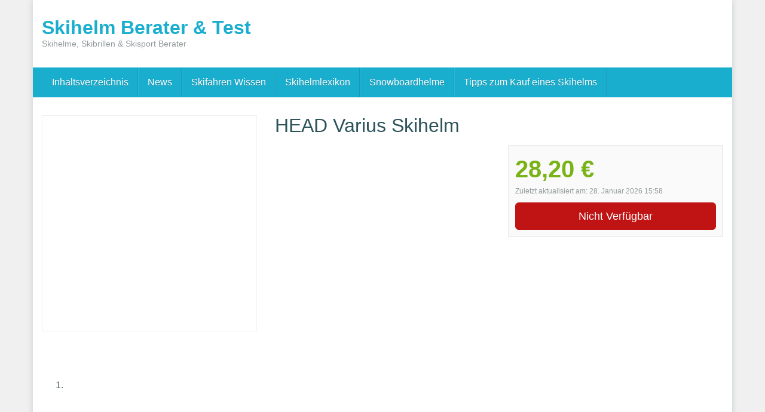

--- FILE ---
content_type: text/html; charset=UTF-8
request_url: https://www.skihelm-berater.de/produkt/head-varius-skihelm
body_size: 15439
content:
<!DOCTYPE html><html lang="de"><head><meta charset="utf-8"><meta name="viewport" content="width=device-width, initial-scale=1.0, maximum-scale=1.0, user-scalable=no"/><meta http-equiv="X-UA-Compatible" content="IE=edge"><title>HEAD Varius Skihelm - Skihelm Berater &amp; Test</title><style id="rocket-critical-css">html{font-family:sans-serif;-webkit-text-size-adjust:100%;-ms-text-size-adjust:100%}body{margin:0}article,aside,header,nav,section{display:block}a{background-color:transparent}strong{font-weight:700}h1{margin:.67em 0;font-size:2em}small{font-size:80%}sup{position:relative;font-size:75%;line-height:0;vertical-align:baseline}sup{top:-.5em}img{border:0}hr{height:0;-webkit-box-sizing:content-box;-moz-box-sizing:content-box;box-sizing:content-box}button,input,textarea{margin:0;font:inherit;color:inherit}button{overflow:visible}button{text-transform:none}button,input[type=submit]{-webkit-appearance:button}button::-moz-focus-inner,input::-moz-focus-inner{padding:0;border:0}input{line-height:normal}input[type=checkbox]{-webkit-box-sizing:border-box;-moz-box-sizing:border-box;box-sizing:border-box;padding:0}textarea{overflow:auto}*{-webkit-box-sizing:border-box;-moz-box-sizing:border-box;box-sizing:border-box}:after,:before{-webkit-box-sizing:border-box;-moz-box-sizing:border-box;box-sizing:border-box}html{font-size:10px}body{font-family:"Helvetica Neue",Helvetica,Arial,sans-serif;font-size:14px;line-height:1.42857143;color:#333;background-color:#fff}button,input,textarea{font-family:inherit;font-size:inherit;line-height:inherit}a{color:#337ab7;text-decoration:none}img{vertical-align:middle}hr{margin-top:20px;margin-bottom:20px;border:0;border-top:1px solid #eee}.sr-only{position:absolute;width:1px;height:1px;padding:0;margin:-1px;overflow:hidden;clip:rect(0,0,0,0);border:0}.h1,.h2,h1,h3{font-family:inherit;font-weight:500;line-height:1.1;color:inherit}h3 small{font-weight:400;line-height:1;color:#777}.h1,.h2,h1,h3{margin-top:20px;margin-bottom:10px}h3 small{font-size:65%}.h1,h1{font-size:36px}.h2{font-size:30px}h3{font-size:24px}p{margin:0 0 10px}small{font-size:85%}.text-muted{color:#777}ul{margin-top:0;margin-bottom:10px}.list-unstyled{padding-left:0;list-style:none}.container{padding-right:15px;padding-left:15px;margin-right:auto;margin-left:auto}@media (min-width:768px){.container{width:750px}}@media (min-width:992px){.container{width:970px}}@media (min-width:1200px){.container{width:1170px}}.row{margin-right:-15px;margin-left:-15px}.col-md-12,.col-md-4,.col-md-6,.col-sm-4,.col-sm-8,.col-xs-6{position:relative;min-height:1px;padding-right:15px;padding-left:15px}.col-xs-6{float:left}.col-xs-6{width:50%}@media (min-width:768px){.col-sm-4,.col-sm-8{float:left}.col-sm-8{width:66.66666667%}.col-sm-4{width:33.33333333%}.col-sm-pull-8{right:66.66666667%}.col-sm-push-4{left:33.33333333%}}@media (min-width:992px){.col-md-12,.col-md-4,.col-md-6{float:left}.col-md-12{width:100%}.col-md-6{width:50%}.col-md-4{width:33.33333333%}.col-md-pull-6{right:50%}.col-md-push-6{left:50%}}label{display:inline-block;max-width:100%;margin-bottom:5px;font-weight:700}input[type=checkbox]{margin:4px 0 0;margin-top:1px\9;line-height:normal}.form-control{display:block;width:100%;height:34px;padding:6px 12px;font-size:14px;line-height:1.42857143;color:#555;background-color:#fff;background-image:none;border:1px solid #ccc;border-radius:4px;-webkit-box-shadow:inset 0 1px 1px rgba(0,0,0,.075);box-shadow:inset 0 1px 1px rgba(0,0,0,.075)}.form-control::-moz-placeholder{color:#999;opacity:1}.form-control:-ms-input-placeholder{color:#999}.form-control::-webkit-input-placeholder{color:#999}.form-control::-ms-expand{background-color:transparent;border:0}textarea.form-control{height:auto}.form-group{margin-bottom:15px}.checkbox{position:relative;display:block;margin-top:10px;margin-bottom:10px}.checkbox label{min-height:20px;padding-left:20px;margin-bottom:0;font-weight:400}.checkbox input[type=checkbox]{position:absolute;margin-top:4px\9;margin-left:-20px}.btn{display:inline-block;padding:6px 12px;margin-bottom:0;font-size:14px;font-weight:400;line-height:1.42857143;text-align:center;white-space:nowrap;vertical-align:middle;-ms-touch-action:manipulation;touch-action:manipulation;background-image:none;border:1px solid transparent;border-radius:4px}.btn-lg{padding:10px 16px;font-size:18px;line-height:1.3333333;border-radius:6px}.btn-block{display:block;width:100%}.collapse{display:none}.nav{padding-left:0;margin-bottom:0;list-style:none}.nav>li{position:relative;display:block}.nav>li>a{position:relative;display:block;padding:10px 15px}.nav-tabs{border-bottom:1px solid #ddd}.nav-tabs>li{float:left;margin-bottom:-1px}.nav-tabs>li>a{margin-right:2px;line-height:1.42857143;border:1px solid transparent;border-radius:4px 4px 0 0}.nav-tabs>li.active>a{color:#555;background-color:#fff;border:1px solid #ddd;border-bottom-color:transparent}.tab-content>.tab-pane{display:none}.tab-content>.active{display:block}.navbar{position:relative;min-height:50px;margin-bottom:20px;border:1px solid transparent}@media (min-width:768px){.navbar{border-radius:4px}}@media (min-width:768px){.navbar-header{float:left}}.navbar-collapse{padding-right:15px;padding-left:15px;overflow-x:visible;-webkit-overflow-scrolling:touch;border-top:1px solid transparent;-webkit-box-shadow:inset 0 1px 0 rgba(255,255,255,.1);box-shadow:inset 0 1px 0 rgba(255,255,255,.1)}@media (min-width:768px){.navbar-collapse{width:auto;border-top:0;-webkit-box-shadow:none;box-shadow:none}.navbar-collapse.collapse{display:block!important;height:auto!important;padding-bottom:0;overflow:visible!important}}.container>.navbar-collapse,.container>.navbar-header{margin-right:-15px;margin-left:-15px}@media (min-width:768px){.container>.navbar-collapse,.container>.navbar-header{margin-right:0;margin-left:0}}.navbar-brand{float:left;height:50px;padding:15px 15px;font-size:18px;line-height:20px}@media (min-width:768px){.navbar>.container .navbar-brand{margin-left:-15px}}.navbar-toggle{position:relative;float:right;padding:9px 10px;margin-top:8px;margin-right:15px;margin-bottom:8px;background-color:transparent;background-image:none;border:1px solid transparent;border-radius:4px}.navbar-toggle .icon-bar{display:block;width:22px;height:2px;border-radius:1px}.navbar-toggle .icon-bar+.icon-bar{margin-top:4px}@media (min-width:768px){.navbar-toggle{display:none}}.navbar-nav{margin:7.5px -15px}.navbar-nav>li>a{padding-top:10px;padding-bottom:10px;line-height:20px}@media (min-width:768px){.navbar-nav{float:left;margin:0}.navbar-nav>li{float:left}.navbar-nav>li>a{padding-top:15px;padding-bottom:15px}}@media (min-width:768px){.navbar-left{float:left!important}}.badge{display:inline-block;min-width:10px;padding:3px 7px;font-size:12px;font-weight:700;line-height:1;color:#fff;text-align:center;white-space:nowrap;vertical-align:middle;background-color:#777;border-radius:10px}.media{margin-top:15px}.media:first-child{margin-top:0}.media,.media-body{overflow:hidden;zoom:1}.media-body{width:10000px}.media-right{padding-left:10px}.media-left{padding-right:10px}.media-body,.media-left,.media-right{display:table-cell;vertical-align:top}.media-middle{vertical-align:middle}.carousel{position:relative}.carousel-inner{position:relative;width:100%;overflow:hidden}.carousel-inner>.item{position:relative;display:none}@media all and (transform-3d),(-webkit-transform-3d){.carousel-inner>.item{-webkit-backface-visibility:hidden;backface-visibility:hidden;-webkit-perspective:1000px;perspective:1000px}.carousel-inner>.item.active{left:0;-webkit-transform:translate3d(0,0,0);transform:translate3d(0,0,0)}}.carousel-inner>.active{display:block}.carousel-inner>.active{left:0}.clearfix:after,.clearfix:before,.container:after,.container:before,.nav:after,.nav:before,.navbar-collapse:after,.navbar-collapse:before,.navbar-header:after,.navbar-header:before,.navbar:after,.navbar:before,.row:after,.row:before{display:table;content:" "}.clearfix:after,.container:after,.nav:after,.navbar-collapse:after,.navbar-header:after,.navbar:after,.row:after{clear:both}.pull-right{float:right!important}@-ms-viewport{width:device-width}.visible-xs{display:none!important}@media (max-width:767px){.visible-xs{display:block!important}}html{position:relative;min-height:100%}@media (max-width:767px){html{font-size:14px}}@media (min-width:768px) and (max-width:991px){html{font-size:14px}}@media (min-width:992px) and (max-width:1199px){html{font-size:15px}}@media (min-width:1200px){html{font-size:16px}}body{font-size:1rem;font-weight:400}strong{font-weight:600}hr{margin-top:20px;margin-bottom:20px;border-color:#eee}h1,h3,.h1,.h2{font-weight:600}h1,.h1{font-size:2rem}.h2{font-size:1.75rem}h3{font-size:1.375rem}#wrapper,.wrapped{margin-right:auto;margin-left:auto}.text-block{display:block}@media (max-width:479px){.col-xxs-12{width:100%;float:none}}@media (min-width:768px) and (max-width:991px){#wrapper,.wrapped{width:750px}}@media (min-width:992px) and (max-width:1199px){#wrapper,.wrapped{width:970px}}@media (min-width:1200px){#wrapper,.wrapped{width:1170px}}#header .brand{margin:30px 0;display:inherit;font-weight:600}#header .brand strong{font-size:2rem;line-height:1}#header .brand small{font-size:0.875rem;display:block;font-weight:400}@media (max-width:767px){#header .brand{margin:20px auto}}#navigation .navbar{border:0;border-radius:0;margin:0}#navigation .navbar .navbar-brand{font-weight:600}@media (min-width:768px){#navigation .navbar-12 .navbar-left{margin-left:-15px}}@media (max-width:767px){#navigation .navbar .navbar-toggle{border-color:transparent}}#content{padding-top:30px;padding-bottom:30px}#content>:first-child,#content>article>:first-child{margin-top:0}#tab-comments .h2:last-of-type{font-size:1.2rem;color:#9fa2a5}#commentform .form-group{position:relative;margin-bottom:30px}.nav-tabs{border-bottom:1px solid #f0f0f0}.nav-tabs>li>a{border-radius:0;background:#fff;border-bottom:1px solid #f0f0f0;color:#9fa2a5;padding:7px 20px;margin-right:5px}.nav-tabs>li.active>a{border:1px solid #f0f0f0;border-bottom-color:transparent}.nav-tabs+.tab-content{border:1px solid #f0f0f0;border-top:0;padding:10px}.form-control{color:#6f7479;background-color:#fff;border-color:#ccc;border-radius:0}.form-control::-moz-placeholder{color:#9fa2a5}.form-control:-ms-input-placeholder{color:#9fa2a5}.form-control::-webkit-input-placeholder{color:#9fa2a5}.control-label{text-align:left;font-weight:400}.control-label sup{color:#c01313}#product-infos #content,#product-infos #sidebar{padding-top:0}.product-price .price{font-weight:600;font-size:1.3rem;margin-bottom:0}.product-price .price-hint{font-size:0.75rem}.badge{background:#9fa2a5;font-size:0.75rem;font-weight:600;top:-3px;position:relative}.single-product #main{padding-top:30px;padding-bottom:30px}#productGallery .carousel-inner{border:1px solid #f0f0f0}#productGallery .carousel-inner .item .img-wrapper{height:360px;max-height:360px;display:table-cell;vertical-align:middle;text-align:center}#productGallery .carousel-inner .item .img-wrapper .img-wrapper-inner{display:table;table-layout:fixed;width:100%}#productGallery .carousel-inner .item .img-wrapper .img-wrapper-inner img{max-height:360px;max-width:100%;width:auto;height:auto;margin:0 auto}.single-product .product-title{margin:0 0 10px 0}.single-product .product-title+.product-rating{margin-bottom:15px}.product-buybox{background:#fafafa;border:2px solid #eee;padding:10px}.product-buybox .product-price{margin-bottom:10px}.product-buybox .product-price .price{font-size:2.5rem}@media (max-width:479px){.product-buybox{text-align:center}}@media (max-width:767px){#productGallery .carousel-inner .item .img-wrapper{height:280px;max-height:280px}#productGallery .carousel-inner .item .img-wrapper .img-wrapper-inner img{max-height:280px}#product-details .product-buybox{margin-bottom:10px}}@media (min-width:768px) and (max-width:991px){#productGallery .carousel-inner .item .img-wrapper{height:218px;max-height:218px}#productGallery .carousel-inner .item .img-wrapper .img-wrapper-inner img{max-height:218px}.product-buybox .btn-lg{padding:6px 12px;font-size:1rem}}@media (min-width:992px) and (max-width:1199px){#productGallery .carousel-inner .item .img-wrapper{height:290px;max-height:290px}#productGallery .carousel-inner .item .img-wrapper .img-wrapper-inner img{max-height:290px}}#sidebar{padding-top:30px;padding-bottom:30px}#sidebar .widget{margin-top:30px}#sidebar .widget:first-of-type{margin-top:0}.widget .h1{font-size:1.125rem;font-weight:500;margin:-1px -1px 0 -1px;padding:10px}.widget_block{display:block}.widget_block ul{list-style:none;margin:0;padding:0}.widget_block ul li{position:relative}.widget_block ul li a{display:block;line-height:30px;padding:0 10px}.widget_block>ul:first-of-type>li:first-of-type>a:first-of-type{border-top:0}.widget>:last-child{margin-bottom:0}.widget_product_feed ul li a{font-size:0.875rem;padding:5px 10px;line-height:20px}.widget_product_feed ul li a p{font-weight:600;margin:0}.widget_product_feed ul li a .media-left{height:50px;width:50px;display:inline-block;float:left;text-align:center;padding:0;margin-right:10px}.widget_product_feed ul li a .media-left img{max-height:50px;max-width:50px;height:auto;width:auto}.widget_block>ul>li:first-of-type>a:first-of-type{margin-top:0}@media (min-width:768px){#sidebar .widget:first-of-type{margin-top:0}}#breadcrumbs{font-size:0.875rem;line-height:20px}#breadcrumbs p{margin:0;padding:20px 0}#breadcrumbs a{color:#9fa2a5}.cookie-bar{color:rgba(255,255,255,0.5);display:none;position:fixed;left:0;right:0;bottom:0;padding:15px 0;width:100%;z-index:999;font-size:0.875rem}.cookie-bar .media-body p{margin:0}.cookie-bar a{color:inherit}@media (max-width:479px){.cookie-bar .media-right{float:none;padding:15px 0 0;display:block;width:100%}}button::-moz-focus-inner{padding:0;border:0}</style><meta name="robots" content="max-snippet:-1, max-image-preview:large, max-video-preview:-1"/><link rel="canonical" href="https://www.skihelm-berater.de/produkt/head-varius-skihelm" /><meta property="og:locale" content="de_DE" /><meta property="og:type" content="article" /><meta property="og:title" content="HEAD Varius Skihelm - Skihelm Berater &amp; Test" /><meta property="og:description" content="Der Varius Helm von HEAD ist ein Skihelm, der ein aktives Venturi Belüftungssystem besitzt. Durch das Belüftungssystem entsteht im Inneren des Helmes kein Hitzestau. Durch das praktische Head 3D Fit läßt sich der Varius an verschiedene Kopformen anpassen. Der Varius besitzt ebenso die In-Mould Bauweise und ist daher ein wahres Leichtgewicht!" /><meta property="og:url" content="https://www.skihelm-berater.de/produkt/head-varius-skihelm" /><meta property="og:site_name" content="Skihelm Berater &amp; Test" /> <script type='application/ld+json' class='yoast-schema-graph yoast-schema-graph--main'>{"@context":"https://schema.org","@graph":[{"@type":"WebSite","@id":"https://www.skihelm-berater.de/#website","url":"https://www.skihelm-berater.de/","name":"Skihelm Berater &amp; Test","description":"Skihelme, Skibrillen &amp; Skisport Berater","potentialAction":{"@type":"SearchAction","target":"https://www.skihelm-berater.de/?s={search_term_string}","query-input":"required name=search_term_string"}},{"@type":"ImageObject","@id":"https://www.skihelm-berater.de/produkt/head-varius-skihelm#primaryimage","url":false},{"@type":"WebPage","@id":"https://www.skihelm-berater.de/produkt/head-varius-skihelm#webpage","url":"https://www.skihelm-berater.de/produkt/head-varius-skihelm","inLanguage":"de","name":"HEAD Varius Skihelm - Skihelm Berater &amp; Test","isPartOf":{"@id":"https://www.skihelm-berater.de/#website"},"primaryImageOfPage":{"@id":"https://www.skihelm-berater.de/produkt/head-varius-skihelm#primaryimage"},"datePublished":"2018-10-08T15:08:29+00:00","dateModified":"2018-10-09T10:48:46+00:00"}]}</script>   <script type="text/javascript" data-cfasync="false">var mi_version         = '7.10.4';
	var mi_track_user      = true;
	var mi_no_track_reason = '';
	
	var disableStr = 'ga-disable-UA-27687222-24';

	/* Function to detect opted out users */
	function __gaTrackerIsOptedOut() {
		return document.cookie.indexOf(disableStr + '=true') > -1;
	}

	/* Disable tracking if the opt-out cookie exists. */
	if ( __gaTrackerIsOptedOut() ) {
		window[disableStr] = true;
	}

	/* Opt-out function */
	function __gaTrackerOptout() {
	  document.cookie = disableStr + '=true; expires=Thu, 31 Dec 2099 23:59:59 UTC; path=/';
	  window[disableStr] = true;
	}
	
	if ( mi_track_user ) {
		(function(i,s,o,g,r,a,m){i['GoogleAnalyticsObject']=r;i[r]=i[r]||function(){
			(i[r].q=i[r].q||[]).push(arguments)},i[r].l=1*new Date();a=s.createElement(o),
			m=s.getElementsByTagName(o)[0];a.async=1;a.src=g;m.parentNode.insertBefore(a,m)
		})(window,document,'script','//www.google-analytics.com/analytics.js','__gaTracker');

		__gaTracker('create', 'UA-27687222-24', 'auto');
		__gaTracker('set', 'forceSSL', true);
		__gaTracker('set', 'anonymizeIp', true);
		__gaTracker('send','pageview');
	} else {
		console.log( "" );
		(function() {
			/* https://developers.google.com/analytics/devguides/collection/analyticsjs/ */
			var noopfn = function() {
				return null;
			};
			var noopnullfn = function() {
				return null;
			};
			var Tracker = function() {
				return null;
			};
			var p = Tracker.prototype;
			p.get = noopfn;
			p.set = noopfn;
			p.send = noopfn;
			var __gaTracker = function() {
				var len = arguments.length;
				if ( len === 0 ) {
					return;
				}
				var f = arguments[len-1];
				if ( typeof f !== 'object' || f === null || typeof f.hitCallback !== 'function' ) {
					console.log( 'Not running function __gaTracker(' + arguments[0] + " ....) because you are not being tracked. " + mi_no_track_reason );
					return;
				}
				try {
					f.hitCallback();
				} catch (ex) {

				}
			};
			__gaTracker.create = function() {
				return new Tracker();
			};
			__gaTracker.getByName = noopnullfn;
			__gaTracker.getAll = function() {
				return [];
			};
			__gaTracker.remove = noopfn;
			window['__gaTracker'] = __gaTracker;
					})();
		}</script> <style type="text/css">img.wp-smiley,img.emoji{display:inline!important;border:none!important;box-shadow:none!important;height:1em!important;width:1em!important;margin:0 .07em!important;vertical-align:-0.1em!important;background:none!important;padding:0!important}</style><link rel='preload' id='wp-block-library-css' href='https://www.skihelm-berater.de/wp-includes/css/dist/block-library/style.min.css' as="style" onload="this.onload=null;this.rel='stylesheet'" type='text/css' media='all' /><link rel='preload' id='boostrap-css' href='https://www.skihelm-berater.de/wp-content/themes/affiliatetheme/_/css/bootstrap.min.css' as="style" onload="this.onload=null;this.rel='stylesheet'" type='text/css' media='all' /><link data-minify="1" rel='preload' id='parent-theme-css' href='https://www.skihelm-berater.de/wp-content/cache/min/1/wp-content/themes/affiliatetheme/style-430cc82afdd938799291b1a09a490a31.css' as="style" onload="this.onload=null;this.rel='stylesheet'" type='text/css' media='all' /><link rel='preload' id='font-awesome-css' href='https://www.skihelm-berater.de/wp-content/themes/affiliatetheme/_/css/font-awesome.min.css' as="style" onload="this.onload=null;this.rel='stylesheet'" type='text/css' media='all' /><link rel='preload' id='theme-css' href='https://www.skihelm-berater.de/wp-content/themes/affiliatetheme-child/style.css' as="style" onload="this.onload=null;this.rel='stylesheet'" type='text/css' media='all' /><style id='theme-inline-css' type='text/css'>#wrapper{background-color:#FFF;background-color:#FFF;box-shadow:0 0 10px rgba(44,82,90,.2)}#wrapper-fluid #main{background-color:#FFF;background-color:#FFF}a{color:#19AECE}a:hover,a:focus{color:#19AECE}::selection{background:#19AECE;color:#FFF}::-moz-selection{background:#19AECE;color:#FFF}.btn-at,.btn-primary{color:#FFF;background-color:#19AECE;border-color:#19AECE}.btn-detail{color:#FFF;background-color:#929A9C;border-color:#929A9C}.btn-buy{color:#FFF;background-color:#C01313;border-color:#C01313}.btn-link{color:#929A9C}.btn-at.btn-outline,.btn-primary.btn-outline{background:none;color:#19AECE}.btn-detail.btn-outline{background:none;color:#929A9C}.btn-buy.btn-outline{background:none;color:#C01313}.btn-at:hover,.btn-at:focus,.btn-at:active,.btn-primary:hover,.btn-primary:focus,.btn-primary:active,.btn-primary:active:hover,.btn-primary:active:focus{color:#FFF;background-color:#19AECE;border-color:#19AECE}.btn-detail:hover,.btn-detail:focus,.btn-detail:active{color:#FFF;background-color:#929A9C;border-color:#929A9C}.btn-buy:hover,.btn-buy:focus,.btn-buy:active{color:#FFF;background-color:#C01313;border-color:#C01313}.btn-link:hover,.btn-link:focus,.btn-link:active{color:#5B7175}#topbar{background-color:#F2F8F9;background-color:#F2F8F9;color:#929A9C}#topbar a{color:#929A9C}#topbar a:hover,#topbar a:focus{color:#19AECE}#header{color:#929A9C;background-color:#FFF;background:-moz-linear-gradient(top,#FFFFFF 0%,#FFFFFF 100%);background:-webkit-gradient(linear,left top,left bottom,color-stop(0%,#FFFFFF),color-stop(100%,#FFFFFF));background:-webkit-linear-gradient(top,#FFFFFF 0%,#FFFFFF 100%);background:-o-linear-gradient(top,#FFFFFF 0%,#FFFFFF 100%);background:-ms-linear-gradient(top,#FFFFFF 0%,#FFFFFF 100%);background:linear-gradient(to bottom,#FFFFFF 0%,#FFFFFF 100%);filter:progid:DXImageTransform.Microsoft.gradient(startColorstr='#FFFFFF',endColorstr='#FFFFFF',GradientType=0)}#header .brand{color:#19AECE}#header .brand small{color:#929A9C}#header .brand:hover,#header .brand:focus{color:#2C525A}.cart-mini .fa{color:#19AECE}.cart-mini strong{color:#2C525A}.cart-mini a:hover strong,.cart-mini a:focus strong{color:#19AECE}.cart-mini small{color:#929A9C}#navigation .navbar{background-color:#19AECE;background:-moz-linear-gradient(top,#19AECE 0,#19AECE 50px);background:-webkit-gradient(linear,left top,left bottom,color-stop(0,#19AECE),color-stop(50px,#19AECE));background:-webkit-linear-gradient(top,#19AECE 0,#19AECE 50px);background:-o-linear-gradient(top,#19AECE 0,#19AECE 50px);background:-ms-linear-gradient(top,#19AECE 0,#19AECE 50px);background:linear-gradient(to bottom,#19AECE 0,#19AECE 50px);filter:progid:DXImageTransform.Microsoft.gradient(startColorstr='#19AECE',endColorstr='#19AECE',GradientType=0)}#navigation .navbar .navbar-nav>li>a{color:#FFF}#navigation .navbar .navbar-nav>li>a:hover,#navigation .navbar .navbar-nav>li>a:focus,#navigation .navbar .navbar-nav>li:hover>a,#navigation .navbar .navbar-nav>.open>a,#navigation .navbar .navbar-nav>.open>a:hover,#navigation .navbar .navbar-nav>.open>a:focus,#navigation .navbar .navbar-nav>.current_page_item>a:hover,#navigation .navbar .navbar-nav>.current_page_item>a:focus,#navigation .navbar .navbar-nav>.current_page_parent>a:hover,#navigation .navbar .navbar-nav>.current_page_parent>a:focus{color:#FFF;background-color:#2C525A;background:-moz-linear-gradient(top,#2C525A 0%,#2C525A 100%);background:-webkit-gradient(linear,left top,left bottom,color-stop(0%,#2C525A),color-stop(100%,#2C525A));background:-webkit-linear-gradient(top,#2C525A 0%,#2C525A 100%);background:-o-linear-gradient(top,#2C525A 0%,#2C525A 100%);background:-ms-linear-gradient(top,#2C525A 0%,#2C525A 100%);background:linear-gradient(to bottom,#2C525A 0%,#2C525A 100%);filter:progid:DXImageTransform.Microsoft.gradient(startColorstr='#2C525A',endColorstr='#2C525A',GradientType=0)}#navigation .navbar .navbar-nav>.current_page_item>a,#navigation .navbar .navbar-nav>.current_page_parent>a,#navigation .navbar .navbar-nav>.current-menu-item>a,#navigation .navbar .navbar-nav>.current-menu-ancestor>a{color:rgba(255,255,255,.7)}#navigation .navbar .navbar-brand{color:rgba(255,255,255,.7)}#navigation .navbar .navbar-brand:hover,#navigation .navbar .navbar-brand:focus{color:#FFF}#navigation .navbar .navbar-brand,#navigation .navbar .navbar-nav>li>a{text-shadow:0 1px 0 rgba(0,0,0,.25)}@media (max-width:767px){#navigation .navbar .navbar-toggle .icon-bar{box-shadow:0 1px 0 rgba(0,0,0,.25)}}@media (min-width:768px){#navigation .navbar .navbar-nav{border-right:1px solid rgb(255,255,255);border-right:1px solid rgba(255,255,255,.1);border-left:1px solid rgb(0,0,0);border-left:1px solid rgba(0,0,0,.1)}#navigation .navbar .navbar-nav>li{border-right:1px solid rgb(0,0,0);border-right:1px solid rgba(0,0,0,.1);border-left:1px solid rgb(255,255,255);border-left:1px solid rgba(255,255,255,.1)}#navigation .dropdown-submenu>a:after{border-left-color:#929A9C}#navigation .dropdown-submenu:hover>a:after,#navigation .dropdown-submenu.open>a:after,#navigation .dropdown-submenu>a:hover:after,#navigation .dropdown-submenu>a:focus:after{border-left-color:#FFFFFF!important}}@media (max-width:767px){#navigation .navbar .navbar-collapse{border-color:rgb(0,0,0);border-color:rgba(0,0,0,.1);box-shadow:inset 0 1px 0 rgb(255,255,255);box-shadow:inset 0 1px 0 rgba(255,255,255,.1)}#navigation .navbar .navbar-form{border-color:rgb(0,0,0);border-color:rgba(0,0,0,.1);box-shadow:inset 0 1px 0 rgb(255,255,255),0 1px 0 rgb(255,255,255);box-shadow:inset 0 1px 0 rgba(255,255,255,.1),0 1px 0 rgba(255,255,255,.1)}}#navigation .navbar .navbar-toggle .icon-bar{background-color:rgba(255,255,255,.7)}#navigation .navbar .navbar-toggle:hover .icon-bar,#navigation .navbar .navbar-toggle:focus .icon-bar{background-color:#FFF}#navigation .dropdown-menu{background-color:#2C525A;background-color:#2C525A}#navigation .dropdown-menu>li>a{color:#FFF}#navigation .dropdown-menu>.current_page_item>a,#navigation .dropdown-menu>.current_page_parent>a{color:#929A9C}#navigation .dropdown-menu>.current_page_item>a:after,#navigation .dropdown-menu>.current_page_parent>a:after{border-left-color:#929A9C}#navigation .dropdown-menu>li:hover>a,#navigation .dropdown-menu>li.open>a,#navigation .dropdown-menu>li>a:hover,#navigation .dropdown-menu>li>a:focus{background-color:#19AECE;background-color:#19AECE;color:#FFF}.thumbnail[class*="product-"] .product-title{color:#2C525A}.thumbnail[class*="product-"] .product-title:hover,.thumbnail[class*="product-"] .product-title:focus{color:#19AECE;text-decoration:none}#sidebar .widget{background-color:#F2F8F9;background-color:#F2F8F9;border:1px solid #E6EBED}#sidebar .widget .h1{color:#FFF;background-color:#159999;background:-moz-linear-gradient(top,rgba(36,147,244,.83) 0%,#159999 100%);background:-webkit-gradient(linear,left top,left bottom,color-stop(0%,rgba(36,147,244,.83)),color-stop(100%,#159999));background:-webkit-linear-gradient(top,rgba(36,147,244,.83) 0%,#159999 100%);background:-o-linear-gradient(top,rgba(36,147,244,.83) 0%,#159999 100%);background:-ms-linear-gradient(top,rgba(36,147,244,.83) 0%,#159999 100%);background:linear-gradient(to bottom,rgba(36,147,244,.83) 0%,#159999 100%);filter:progid:DXImageTransform.Microsoft.gradient(startColorstr='#2493f4',endColorstr='#159999',GradientType=0)}#sidebar .widget_inline ul li,#sidebar .widget_block ul li a,#sidebar .widget_amazon_cart .price-sum,.filterform .form-group{border-top:1px solid #E6EBED}#sidebar .widget hr{border-color:#E6EBED}#sidebar .widget_amazon_cart .price-sum{border-bottom:1px solid #E6EBED}#sidebar .widget a:not(.btn),.thumbnail[class*="product-"] .product-title{color:#2C525A}#sidebar .widget a:not(.btn):hover,#sidebar .widget a:not(.btn):focus,.thumbnail[class*="product-"] .product-title:hover,.thumbnail[class*="product-"] .product-title:focus{color:#19AECE}#sidebar .widget_block a:not(.btn),#sidebar .widget_product_feed ul li a p,#sidebar .widget_amazon_cart ul li a p{color:#2C525A}#sidebar .widget_block a:not(.btn):hover,#sidebar .widget_block a:not(.btn):focus,#sidebar .widget_product_feed ul li a:hover p,#sidebar .widget_amazon_cart ul li a:hover p,#sidebar .widget_product_feed ul li a:focus p,#sidebar .widget_amazon_cart ul li a:focus p{background-color:#FFF;background-color:#FFF;color:#19AECE}#sidebar .widget_block ul>li>a:hover+.count,#sidebar .widget_block ul>li>a:focus+.count{color:#19AECE}#sidebar .widget_inline ul li,#sidebar .widget .post-date,#sidebar .widget .rss-date,#sidebar .widget cite,#sidebar .widget .count,#sidebar .widget_inline caption,#sidebar .widget .filterform .slide span,#sidebar .widget_amazon_cart .remove a,#sidebar .widget .filterform .filter-instruction,#sidebar .widget_calendar #wp-calendar td,#sidebar .widget_product_advice .product-tax a{color:#929A9C}#sidebar .widget .textwidget,#sidebar .widget .filterform label,#sidebar .widget .filterform .control-label,#sidebar .widget_calendar #wp-calendar th,#sidebar .widget_calendar #wp-calendar caption,#sidebar .widget label.screen-reader-text,#sidebar .widget_amazon_cart .price-sum{color:#5B7175}.toc_widget>.toc_widget_list li{border-top:1px solid #E6EBED}.toc_widget>.toc_widget_list li a>.toc_number{color:#19AECE}#footer .widget{background-color:#FFF;background-color:#FFF;border:1px solid #F2F8F9}#footer .widget .h1{color:#2C525A;background-color:#FFF;background:-moz-linear-gradient(top,#FFFFFF 0%,#FFFFFF 100%);background:-webkit-gradient(linear,left top,left bottom,color-stop(0%,#FFFFFF),color-stop(100%,#FFFFFF));background:-webkit-linear-gradient(top,#FFFFFF 0%,#FFFFFF 100%);background:-o-linear-gradient(top,#FFFFFF 0%,#FFFFFF 100%);background:-ms-linear-gradient(top,#FFFFFF 0%,#FFFFFF 100%);background:linear-gradient(to bottom,#FFFFFF 0%,#FFFFFF 100%);filter:progid:DXImageTransform.Microsoft.gradient(startColorstr='#FFFFFF',endColorstr='#FFFFFF',GradientType=0);border-bottom:1px solid #F2F8F9}#footer .widget_inline ul li,#footer .widget_block ul>li>a,#footer .widget_amazon_cart .price-sum,#footer .filterform .form-group{border-top:1px solid #F2F8F9}#footer .widget hr{border-color:#F2F8F9}#footer .widget_amazon_cart .price-sum{border-bottom:1px solid #F2F8F9}#footer .widget a:not(.btn),#footer .thumbnail[class*="product-"] .product-title{color:#2C525A}#footer .widget a:not(.btn):hover,#footer .widget a:not(.btn):focus,#footer .thumbnail[class*="product-"] .product-title:hover,#footer .thumbnail[class*="product-"] .product-title:focus{color:#19AECE}#footer .widget_block a:not(.btn),#footer .widget_product_feed ul li a p,#footer .widget_amazon_cart ul li a p{color:#2C525A}#footer .widget_block a:not(.btn):hover,#footer .widget_block a:not(.btn):focus,#footer .widget_product_feed ul li a:hover p,#footer .widget_amazon_cart ul li a:hover p,#footer .widget_product_feed ul li a:focus p,#footer .widget_amazon_cart ul li a:focus p{background-color:#F2F8F9;background-color:#F2F8F9;color:#19AECE}#footer .widget_block ul>li>a:hover+.count,#footer .widget_block ul>li>a:focus+.count{color:#19AECE}#footer .widget_inline ul li,#footer .widget .post-date,#footer .widget .rss-date,#footer .widget cite,#footer .widget .count,#footer .widget_inline caption,#footer .widget .filterform .slide span,#footer .widget_amazon_cart .remove a,#footer .widget .filterform .filter-instruction,#footer .widget_calendar #wp-calendar td,#footer .widget_product_advice .product-tax a{color:#929A9C}#footer .widget .textwidget,#footer .widget .filterform label,#footer .widget .filterform .control-label,#footer .widget_calendar #wp-calendar th,#footer .widget_calendar #wp-calendar caption,#footer .widget label.screen-reader-text,#footer .widget_amazon_cart .price-sum{color:#5B7175}.table-amazon-cart .product-title p a{color:#2C525A}.table-amazon-cart .product-title p a:hover,.table-amazon-cart .product-title p a:focus{color:#19AECE}#breadcrumbs{background-color:#2C525A;background-color:#2C525A}#breadcrumbs p{color:#929A9C}#breadcrumbs a{color:#929A9C}#breadcrumbs a:hover,#breadcrumbs a:focus{color:#FFF}#footer-top{background-color:#FFF;background-color:#FFF}#footer-bottom{background-color:#FFF;background-color:#FFF;color:#929A9C}#footer-bottom a{color:#929A9C}#footer-bottom a:hover,#footer-bottom a:focus{color:#19AECE}.table-product>thead>tr>th{color:#FFF;background:#929A9C;background:-moz-linear-gradient(top,#929A9C 0%,#929A9C 100%);background:-webkit-gradient(linear,left top,left bottom,color-stop(0%,#929A9C),color-stop(100%,#929A9C));background:-webkit-linear-gradient(top,#929A9C 0%,#929A9C 100%);background:-o-linear-gradient(top,#929A9C 0%,#929A9C 100%);background:-ms-linear-gradient(top,#929A9C 0%,#929A9C 100%);background:linear-gradient(to bottom,#929A9C 0%,#929A9C 100%);filter:progid:DXImageTransform.Microsoft.gradient(startColorstr="#929A9C",endColorstr="#929A9C",GradientType=0)}.table-product-x thead tr:first-of-type .table-highlight{color:#FFF;background:#F3961D;background:-moz-linear-gradient(top,#F3961D 0%,#F3961D 100%);background:-webkit-gradient(linear,left top,left bottom,color-stop(0%,#F3961D),color-stop(100%,#F3961D));background:-webkit-linear-gradient(top,#F3961D 0%,#F3961D 100%);background:-o-linear-gradient(top,#F3961D 0%,#F3961D 100%);background:-ms-linear-gradient(top,#F3961D 0%,#F3961D 100%);background:linear-gradient(to bottom,#F3961D 0%,#F3961D 100%);filter:progid:DXImageTransform.Microsoft.gradient(startColorstr="#F3961D",endColorstr="#F3961D",GradientType=0);border-left:2px solid #F3961D!important;border-right:2px solid #F3961D!important}.table-product-x tbody .table-highlight{border-left:2px solid #F3961D!important;border-right:2px solid #F3961D!important}.table-product-x tbody tr:last-of-type .table-highlight{border-bottom:2px solid #F3961D!important}.table-product-y .table-highlight{border:none;box-shadow:0 2px 0 #F3961D inset,0 -2px 0 #F3961D inset}.table-product-y .table-highlight:first-of-type{background:#F3961D;color:#FFF}.table-product-y .table-highlight:last-of-type{box-shadow:0 2px 0 #F3961D inset,0 -2px 0 #F3961D inset,-2px 0 0 #F3961D inset}.table-product .table-highlight{background:rgba(243,150,29,.05);border-color:rgba(243,150,29,.1)}#header>.container .form-search .btn:hover,#header>.container .form-search .btn:focus{color:#19AECE}.post-meta a:hover,.post-meta a:focus{color:#19AECE}article[class*="post-"]>h2>a:hover,article[class*="post-"]>h2>a:focus,article[class*="post-"]>.post-inner>h2>a:hover,article[class*="post-"]>.post-inner>h2>a:focus{color:#19AECE}.pagination>li>a:hover,.pagination>li>span:hover,.pagination>li>a:focus,.pagination>li>span:focus{color:#19AECE}.pagination>.active>a,.pagination>.active>span,.pagination>.active>a:hover,.pagination>.active>span:hover,.pagination>.active>a:focus,.pagination>.active>span:focus{background-color:#19AECE;border-color:#19AECE}.pager li>a:hover,.pager li>a:focus{color:#19AECE}.comment .media-heading a:hover,.comment .media-heading a:focus{color:#19AECE}.comment .comment-reply-link:hover,.comment .comment-reply-link:focus{color:#19AECE}.nav-tabs>li.active>a,.nav-tabs>li.active>a:hover,.nav-tabs>li.active>a:focus{color:#19AECE}div[id*="accordion"] .panel-heading .panel-title[aria-expanded="true"]{color:#19AECE}@media (max-width:767px){#atTab.nav-tabs .dropdown-menu>li>a:focus,#atTab.nav-tabs .dropdown-menu>li>a:hover{color:#19AECE}#atTab.nav-tabs .dropdown-menu>li.active>a{background:#19AECE}}.result-filter .btn-link.active{color:#19AECE}.badge-at{background:#19AECE}.table-product .product-title>a:hover,.table-product .product-title>a:focus{color:#19AECE}.product-reviews-number .progress svg path{stroke:#19AECE}.filterform .slider-selection{background:#19AECE}.select2-container--default .select2-results__option--highlighted[aria-selected]{background-color:#19AECE}.select2-container--default .select2-results>.select2-results__options::-webkit-scrollbar-thumb:active{background:#19AECE}article[class*="post-"]>h2>a,article[class*="post-"]>.post-inner>h2>a{color:#2C525A}.comment .media-heading{color:#2C525A}.form-control:focus{color:#2C525A}.result-filter .btn-link:hover,.result-filter .btn-link:focus{color:#2C525A}.table-product .product-title>a{color:#2C525A}.product_top_rated .title a{color:#2C525A}.product_top_rated .title a:hover,.product_top_rated .title a:focus{color:#19AECE}.product-select-shortcode .label-control{color:#2C525A}.product_top_rated .progress-bar{background:#19AECE}.product-grid-hover:hover .caption-hover{box-shadow:0 0 0 3px #19AECE}.product-grid-hover .caption-hover .caption-hover-txt{border:3px solid #19AECE}.page-nav>span{color:#19AECE}.page-nav a:hover,.page-nav a:focus{color:#19AECE}.product-price .price,.widget_amazon_cart .product-price{color:#7ab317}.product-price .price del,.widget_amazon_cart .product-price del{color:#c01313}.product-rating{color:#929A9C}.product-rating .fa-star,.product-rating .fa-star-half-o{color:#f3961d}.product-price .price-hint{color:#929A9C}.table-product .product-reviews .rating-summary-value{color:#2C525A}.cookie-bar{background:rgba(44,82,90,.95)}</style><link data-minify="1" rel='preload' id='lightbox-css' href='https://www.skihelm-berater.de/wp-content/cache/min/1/wp-content/themes/affiliatetheme/_/css/lightbox-40809ce90b7840ead8e8d3f019aa3161.css' as="style" onload="this.onload=null;this.rel='stylesheet'" type='text/css' media='all' /><link rel='preload' id='tablepress-default-css' href='https://www.skihelm-berater.de/wp-content/cache/busting/1/wp-content/plugins/tablepress/css/default.min-1.10.css' as="style" onload="this.onload=null;this.rel='stylesheet'" type='text/css' media='all' /><link rel='preload' id='kirki-styles-global-css' href='https://www.skihelm-berater.de/wp-content/themes/affiliatetheme/library/plugins/kirki/core-v2/assets/css/kirki-styles.css?ver=3.0.15' as="style" onload="this.onload=null;this.rel='stylesheet'" type='text/css' media='all' /><style id='kirki-styles-global-inline-css' type='text/css'>body{background-color:#f0f0f0;background-repeat:no-repeat;background-position:left top;-webkit-background-size:cover;-moz-background-size:cover;-ms-background-size:cover;-o-background-size:cover;background-size:cover}h1,h2,h3,h4,h5,h6,.h1,.h2,.h3,.h4,.h5,.h6{font-family:Hind,Helvetica,Arial,sans-serif;font-weight:400;font-style:normal;text-transform:none;color:#2c525a}body,.product-grid-hover .caption-hover .caption-hover-txt{font-family:"Open Sans",Helvetica,Arial,sans-serif;font-weight:400;font-style:normal;text-transform:none;color:#5b7175}#header .brand{font-family:Hind,Helvetica,Arial,sans-serif;font-weight:400;font-style:normal;text-transform:none}</style><style id='rocket-lazyload-inline-css' type='text/css'>.rll-youtube-player{position:relative;padding-bottom:56.23%;height:0;overflow:hidden;max-width:100%}.rll-youtube-player iframe{position:absolute;top:0;left:0;width:100%;height:100%;z-index:100;background:0 0}.rll-youtube-player img{bottom:0;display:block;left:0;margin:auto;max-width:100%;width:100%;position:absolute;right:0;top:0;border:none;height:auto;cursor:pointer;-webkit-transition:.4s all;-moz-transition:.4s all;transition:.4s all}.rll-youtube-player img:hover{-webkit-filter:brightness(75%)}.rll-youtube-player .play{height:72px;width:72px;left:50%;top:50%;margin-left:-36px;margin-top:-36px;position:absolute;background:url(https://www.skihelm-berater.de/wp-content/plugins/wp-rocket/assets/img/youtube.png) no-repeat;cursor:pointer}</style> <script type='text/javascript'>/* <![CDATA[ */ var monsterinsights_frontend = {"js_events_tracking":"true","download_extensions":"doc,pdf,ppt,zip,xls,docx,pptx,xlsx","inbound_paths":"[]","home_url":"https:\/\/www.skihelm-berater.de","hash_tracking":"false"}; /* ]]> */</script> <script type='text/javascript' src='https://www.skihelm-berater.de/wp-content/cache/busting/1/wp-content/plugins/google-analytics-for-wordpress/assets/js/frontend.min-7.10.4.js' defer></script> <script type='text/javascript' src='https://www.skihelm-berater.de/wp-content/cache/busting/1/wp-includes/js/jquery/jquery-1.12.4-wp.js' defer></script> <script type='text/javascript' src='https://www.skihelm-berater.de/wp-content/cache/busting/1/wp-includes/js/jquery/jquery-migrate.min-1.4.1.js' defer></script> <link rel='https://api.w.org/' href='https://www.skihelm-berater.de/wp-json/' /><link rel="EditURI" type="application/rsd+xml" title="RSD" href="https://www.skihelm-berater.de/xmlrpc.php?rsd" /><link rel="wlwmanifest" type="application/wlwmanifest+xml" href="https://www.skihelm-berater.de/wp-includes/wlwmanifest.xml" /><link rel='shortlink' href='https://www.skihelm-berater.de/?p=424' /> <script type="text/javascript">var ajaxurl = "https://www.skihelm-berater.de/wp-admin/admin-ajax.php"</script> <script type="text/javascript">var at_gaProperty = 'UA-27687222-24';
			var at_disableStr = 'ga-disable-' + at_gaProperty;

			if (document.cookie.indexOf(at_disableStr + '=true') > -1) {
				window[at_disableStr] = true;
			}

			function at_gaOptout() {
				document.cookie = at_disableStr + '=true; expires=Thu, 31 Dec 2099 23:59:59 UTC; path=/';
				window[at_disableStr] = true;
				alert('Das Tracking durch Google Analytics wurde in Ihrem Browser für diese Website deaktiviert.');
			}</script> <style>{"ty_fh":{"font-family":"Hind","variant":"regular","color":"#2C525A","text-transform":"none"},"bo_bi_color":"#DBEAED","wr_bc":"#FFFFFF","wr_sc":"rgba(44,82,90,0.2)","wr_ss":"10","ty_ft":{"font-family":"Open Sans","variant":"regular","color":"#5B7175","text-transform":"none"},"ty_lc":"#19AECE","ty_lc_h":"#19AECE","ty_sb":"#19AECE","ty_sc":"#FFFFFF","ty_bb":"#19AECE","ty_bc":"#FFFFFF","ty_bb_h":"#19AECE","ty_bc_h":"#FFFFFF","ty_bdb":"#929A9C","ty_bdc":"#FFFFFF","ty_bdb_h":"#929A9C","ty_bdc_h":"#FFFFFF","ty_bbb":"#C01313","ty_bbc":"#FFFFFF","ty_bbb_h":"#C01313","ty_bbc_h":"#FFFFFF","ty_blc":"#929A9C","ty_blc_h":"#5B7175","to_bc":"#F2F8F9","to_tc":"#929A9C","to_lc":"#929A9C","to_lc_h":"#19AECE","he_bc_t":"#FFFFFF","he_bc_b":"#FFFFFF","he_tc":"#929A9C","he_lc":"#19AECE","he_lc_h":"#2C525A","na_bc_t":"#19AECE","na_bc_b":"#19AECE","na_lc":"#FFFFFF","na_ls":"rgba(0,0,0,0.25)","na_lc_h":"#FFFFFF","na_la":"rgba(255,255,255,0.7)","na_lb":"rgba(255,255,255,0.7)","na_lb_h_t":"#2C525A","na_lb_h_b":"#2C525A","na_bc_l":"rgba(255,255,255,0.1)","na_bc_r":"rgba(0,0,0,0.1)","na_d_bc":"#2C525A","na_d_lb_h":"#19AECE","na_d_lc":"#FFFFFF","na_d_lc_h":"#FFFFFF","na_d_la":"#929A9C","sb_bc":"#F2F8F9","sb_bb":"#E6EBED","sb_tc":"#5B7175","sb_tl":"#929A9C","sb_hc":"#FFFFFF","sb_hb_t":"#2C525A","sb_hb_b":"#2C525A","sb_lc":"#2C525A","sb_lc_h":"#19AECE","sb_lb_h":"#FFFFFF","sb_ilc":"#2C525A","sb_ilc_h":"#19AECE","ft_bc":"#FFFFFF","fb_bc":"#FFFFFF","fb_tc":"#929A9C","fb_lc":"#929A9C","fb_lc_h":"#19AECE","fw_bc":"#FFFFFF","fw_bb":"#F2F8F9","fw_tc":"#5B7175","fw_tl":"#929A9C","bc_bc":"#2C525A","bc_tc":"#929A9C","bc_lc":"#929A9C","bc_lc_h":"#FFFFFF","fw_hc":"#2C525A","fw_hb_t":"#FFFFFF","fw_hb_b":"#FFFFFF","fw_lc":"#2C525A","fw_lc_h":"#19AECE","fw_lb_h":"#F2F8F9","fw_ilc":"#2C525A","fw_ilc_h":"#19AECE","pr_pr":"#7ab317","pr_sp":"#c01313","pr_stv":"#929A9C","pr_stl":"#f3961d","pr_hnt":"#929A9C","tah_bt":"#929A9C","tah_bb":"#929A9C","tah_tc":"#FFFFFF","tahi_bt":"#F3961D","tahi_bb":"#F3961D","tahi_tc":"#FFFFFF","tahi_td_bc":"rgba(243,150,29,0.05)","tahi_td_boc":"rgba(243,150,29,0.1)","st_c1":"#19AECE","st_c2":"#2C525A"}</style><noscript><style id="rocket-lazyload-nojs-css">.rll-youtube-player,[data-lazy-src]{display:none!important}</style></noscript><script>/*! loadCSS rel=preload polyfill. [c]2017 Filament Group, Inc. MIT License */
(function(w){"use strict";if(!w.loadCSS){w.loadCSS=function(){}}
var rp=loadCSS.relpreload={};rp.support=(function(){var ret;try{ret=w.document.createElement("link").relList.supports("preload")}catch(e){ret=!1}
return function(){return ret}})();rp.bindMediaToggle=function(link){var finalMedia=link.media||"all";function enableStylesheet(){link.media=finalMedia}
if(link.addEventListener){link.addEventListener("load",enableStylesheet)}else if(link.attachEvent){link.attachEvent("onload",enableStylesheet)}
setTimeout(function(){link.rel="stylesheet";link.media="only x"});setTimeout(enableStylesheet,3000)};rp.poly=function(){if(rp.support()){return}
var links=w.document.getElementsByTagName("link");for(var i=0;i<links.length;i++){var link=links[i];if(link.rel==="preload"&&link.getAttribute("as")==="style"&&!link.getAttribute("data-loadcss")){link.setAttribute("data-loadcss",!0);rp.bindMediaToggle(link)}}};if(!rp.support()){rp.poly();var run=w.setInterval(rp.poly,500);if(w.addEventListener){w.addEventListener("load",function(){rp.poly();w.clearInterval(run)})}else if(w.attachEvent){w.attachEvent("onload",function(){rp.poly();w.clearInterval(run)})}}
if(typeof exports!=="undefined"){exports.loadCSS=loadCSS}
else{w.loadCSS=loadCSS}}(typeof global!=="undefined"?global:this))</script> </head><body class="product-template-default single single-product postid-424 unknown"> <a href="#content" class="sr-only sr-only-focusable">Skip to main content</a><div id="wrapper"><header id="header" class=""><div class="container"><div class="row"><div class="col-sm-4"> <a href="https://www.skihelm-berater.de" title="Skihelm Berater &amp; Test" class="brand"><strong>Skihelm Berater &amp; Test</strong> <small>Skihelme, Skibrillen &amp; Skisport Berater</small></a></div><div class="col-sm-8"><div class="clearfix"></div></div></div></div><nav id="navigation" role="navigation" class="wrapped"><div class="navbar navbar-xcore navbar-12 "><div class="container"><div class="navbar-header"> <button type="button" class="navbar-toggle" data-toggle="collapse" data-target=".navbar-collapse"> <span class="sr-only">Toggle navigation</span> <span class="icon-bar"></span> <span class="icon-bar"></span> <span class="icon-bar"></span> </button> <a href="https://www.skihelm-berater.de" title="Skihelm Berater &amp; Test" class="navbar-brand visible-xs"> Skihelm Berater &amp; Test </a></div><div class="collapse navbar-collapse"><ul id="menu-menu-1" class="nav navbar-nav navbar-left"><li id="menu-item-323" class="menu-item menu-item-type-post_type menu-item-object-page"><a href="https://www.skihelm-berater.de/inhaltsverzeichnis">Inhaltsverzeichnis</a></li><li id="menu-item-324" class="menu-item menu-item-type-post_type menu-item-object-page"><a href="https://www.skihelm-berater.de/news">News</a></li><li id="menu-item-325" class="menu-item menu-item-type-post_type menu-item-object-page"><a href="https://www.skihelm-berater.de/skifahren-wissen">Skifahren Wissen</a></li><li id="menu-item-327" class="menu-item menu-item-type-post_type menu-item-object-page"><a href="https://www.skihelm-berater.de/skihelmlexikon">Skihelmlexikon</a></li><li id="menu-item-328" class="menu-item menu-item-type-post_type menu-item-object-page"><a href="https://www.skihelm-berater.de/snowboardhelme">Snowboardhelme</a></li><li id="menu-item-330" class="menu-item menu-item-type-post_type menu-item-object-page"><a href="https://www.skihelm-berater.de/tipps-zum-kauf-eines-skihelms">Tipps zum Kauf eines Skihelms</a></li></ul></div></div></div></nav></header><div id="main" class=""><div class="container"><div class="row" id="product-details"><div class="col-sm-8 col-sm-push-4"><h1 class="product-title">HEAD Varius Skihelm</h1><div class="product-rating"> <i class="fa fa-star-o"></i><i class="fa fa-star-o"></i><i class="fa fa-star-o"></i><i class="fa fa-star-o"></i><i class="fa fa-star-o"></i></div><div class="row"><div class="col-md-6 col-md-push-6"><div class="product-buybox"><div class="row"><div class="col-xxs-12 col-xs-6 col-md-12"><div class="product-price"><p class="price">28,20 &euro;</p> <small class="price-hint"><span class="last-update-hint"><small class="price-hint text-block">Zuletzt aktualisiert am: 28. Januar 2026 15:58</small></span></small></div></div><div class="col-xxs-12 col-xs-6 col-md-12"> <a href="https://www.amazon.de/dp/B01F5O00CS?tag=skihelmberaterde-21&linkCode=ogi&th=1&psc=1" title="HEAD Varius Skihelm" class="btn btn-buy btn-block btn-lg" rel="nofollow" target="_blank">Nicht Verfügbar</a></div></div></div></div><div class="col-md-6 col-md-pull-6"></div></div></div><div class="col-sm-4 col-sm-pull-8"><div class="carousel slide article-slide" id="productGallery"><div class='carousel-outer'><div class="carousel-inner cont-slider"><div class="item active"><div class="img-wrapper"><div class="img-wrapper-inner"><img src="data:image/svg+xml,%3Csvg%20xmlns='http://www.w3.org/2000/svg'%20viewBox='0%200%200%200'%3E%3C/svg%3E" alt="HEAD Varius Skihelm" data-lazy-src="https://www.skihelm-berater.de/at-get-img/424/0/head-varius-skihelm.jpg" /><noscript><img src="https://www.skihelm-berater.de/at-get-img/424/0/head-varius-skihelm.jpg" alt="HEAD Varius Skihelm" /></noscript></div></div></div><div class="item "><div class="img-wrapper"><div class="img-wrapper-inner"> <img src="data:image/svg+xml,%3Csvg%20xmlns='http://www.w3.org/2000/svg'%20viewBox='0%200%200%200'%3E%3C/svg%3E" width="" height="" alt="HEAD Varius Skihelm - 2" class="img-responsive" data-lazy-src="https://www.skihelm-berater.de/at-get-img/424/1/head-varius-skihelm.jpg" /><noscript><img src="https://www.skihelm-berater.de/at-get-img/424/1/head-varius-skihelm.jpg" width="" height="" alt="HEAD Varius Skihelm - 2" class="img-responsive" /></noscript></div></div></div><div class="item "><div class="img-wrapper"><div class="img-wrapper-inner"> <img src="data:image/svg+xml,%3Csvg%20xmlns='http://www.w3.org/2000/svg'%20viewBox='0%200%200%200'%3E%3C/svg%3E" width="" height="" alt="HEAD Varius Skihelm - 3" class="img-responsive" data-lazy-src="https://www.skihelm-berater.de/at-get-img/424/2/head-varius-skihelm.jpg" /><noscript><img src="https://www.skihelm-berater.de/at-get-img/424/2/head-varius-skihelm.jpg" width="" height="" alt="HEAD Varius Skihelm - 3" class="img-responsive" /></noscript></div></div></div><div class="item "><div class="img-wrapper"><div class="img-wrapper-inner"> <img src="data:image/svg+xml,%3Csvg%20xmlns='http://www.w3.org/2000/svg'%20viewBox='0%200%200%200'%3E%3C/svg%3E" width="" height="" alt="HEAD Varius Skihelm - 4" class="img-responsive" data-lazy-src="https://www.skihelm-berater.de/at-get-img/424/3/head-varius-skihelm.jpg" /><noscript><img src="https://www.skihelm-berater.de/at-get-img/424/3/head-varius-skihelm.jpg" width="" height="" alt="HEAD Varius Skihelm - 4" class="img-responsive" /></noscript></div></div></div><div class="item "><div class="img-wrapper"><div class="img-wrapper-inner"> <img src="data:image/svg+xml,%3Csvg%20xmlns='http://www.w3.org/2000/svg'%20viewBox='0%200%200%200'%3E%3C/svg%3E" width="" height="" alt="HEAD Varius Skihelm - 5" class="img-responsive" data-lazy-src="https://www.skihelm-berater.de/at-get-img/424/4/head-varius-skihelm.jpg" /><noscript><img src="https://www.skihelm-berater.de/at-get-img/424/4/head-varius-skihelm.jpg" width="" height="" alt="HEAD Varius Skihelm - 5" class="img-responsive" /></noscript></div></div></div><div class="item "><div class="img-wrapper"><div class="img-wrapper-inner"> <img src="data:image/svg+xml,%3Csvg%20xmlns='http://www.w3.org/2000/svg'%20viewBox='0%200%200%200'%3E%3C/svg%3E" width="" height="" alt="HEAD Varius Skihelm - 6" class="img-responsive" data-lazy-src="https://www.skihelm-berater.de/at-get-img/424/5/head-varius-skihelm.jpg" /><noscript><img src="https://www.skihelm-berater.de/at-get-img/424/5/head-varius-skihelm.jpg" width="" height="" alt="HEAD Varius Skihelm - 6" class="img-responsive" /></noscript></div></div></div></div> <a class='left carousel-control' href='#productGallery' data-slide='prev'> <span class='glyphicon glyphicon-chevron-left'></span> </a> <a class='right carousel-control' href='#productGallery' data-slide='next'> <span class='glyphicon glyphicon-chevron-right'></span> </a></div><ol class="carousel-indicators"><li class="active" data-slide-to="0 " data-target="#productGallery"> <img src="data:image/svg+xml,%3Csvg%20xmlns='http://www.w3.org/2000/svg'%20viewBox='0%200%200%200'%3E%3C/svg%3E" alt="HEAD Varius Skihelm" data-lazy-src="https://www.skihelm-berater.de/at-get-img/424/0/head-varius-skihelm.jpg" /><noscript><img src="https://www.skihelm-berater.de/at-get-img/424/0/head-varius-skihelm.jpg" alt="HEAD Varius Skihelm" /></noscript></li><li class="" data-slide-to="1" data-target="#productGallery"> <img src="data:image/svg+xml,%3Csvg%20xmlns='http://www.w3.org/2000/svg'%20viewBox='0%200%200%200'%3E%3C/svg%3E" width="" height="" alt="HEAD Varius Skihelm - 2" class="img-responsive" data-lazy-src="https://www.skihelm-berater.de/at-get-img/424/1/head-varius-skihelm.jpg" /><noscript><img src="https://www.skihelm-berater.de/at-get-img/424/1/head-varius-skihelm.jpg" width="" height="" alt="HEAD Varius Skihelm - 2" class="img-responsive" /></noscript></li><li class="" data-slide-to="2" data-target="#productGallery"> <img src="data:image/svg+xml,%3Csvg%20xmlns='http://www.w3.org/2000/svg'%20viewBox='0%200%200%200'%3E%3C/svg%3E" width="" height="" alt="HEAD Varius Skihelm - 3" class="img-responsive" data-lazy-src="https://www.skihelm-berater.de/at-get-img/424/2/head-varius-skihelm.jpg" /><noscript><img src="https://www.skihelm-berater.de/at-get-img/424/2/head-varius-skihelm.jpg" width="" height="" alt="HEAD Varius Skihelm - 3" class="img-responsive" /></noscript></li><li class="" data-slide-to="3" data-target="#productGallery"> <img src="data:image/svg+xml,%3Csvg%20xmlns='http://www.w3.org/2000/svg'%20viewBox='0%200%200%200'%3E%3C/svg%3E" width="" height="" alt="HEAD Varius Skihelm - 4" class="img-responsive" data-lazy-src="https://www.skihelm-berater.de/at-get-img/424/3/head-varius-skihelm.jpg" /><noscript><img src="https://www.skihelm-berater.de/at-get-img/424/3/head-varius-skihelm.jpg" width="" height="" alt="HEAD Varius Skihelm - 4" class="img-responsive" /></noscript></li><li class="" data-slide-to="4" data-target="#productGallery"> <img src="data:image/svg+xml,%3Csvg%20xmlns='http://www.w3.org/2000/svg'%20viewBox='0%200%200%200'%3E%3C/svg%3E" width="" height="" alt="HEAD Varius Skihelm - 5" class="img-responsive" data-lazy-src="https://www.skihelm-berater.de/at-get-img/424/4/head-varius-skihelm.jpg" /><noscript><img src="https://www.skihelm-berater.de/at-get-img/424/4/head-varius-skihelm.jpg" width="" height="" alt="HEAD Varius Skihelm - 5" class="img-responsive" /></noscript></li><li class="" data-slide-to="5" data-target="#productGallery"> <img src="data:image/svg+xml,%3Csvg%20xmlns='http://www.w3.org/2000/svg'%20viewBox='0%200%200%200'%3E%3C/svg%3E" width="" height="" alt="HEAD Varius Skihelm - 6" class="img-responsive" data-lazy-src="https://www.skihelm-berater.de/at-get-img/424/5/head-varius-skihelm.jpg" /><noscript><img src="https://www.skihelm-berater.de/at-get-img/424/5/head-varius-skihelm.jpg" width="" height="" alt="HEAD Varius Skihelm - 6" class="img-responsive" /></noscript></li></ol></div></div></div><hr><div class="row" id="product-infos"><div class="col-sm-8"><div id="content"><article class="post-424 product type-product status-publish has-post-thumbnail hentry"><div role="tabpanel"><ul class="nav nav-tabs" role="tablist" id="atTab"><li role="presentation" class="active"><a href="#tab-description" aria-controls="tab-description" role="tab" data-toggle="tab">Beschreibung</a></li><li role="presentation"> <a href="#tab-comments" aria-controls="tab-comments" role="tab" data-toggle="tab"> Erfahrungsberichte <span class="badge">0</span> </a></li></ul><div class="tab-content"><div role="tabpanel" class="tab-pane active" id="tab-description"><p>Der Varius Helm von HEAD ist ein Skihelm, der ein aktives Venturi Belüftungssystem besitzt. Durch das Belüftungssystem entsteht im Inneren des Helmes kein Hitzestau. Durch das praktische Head 3D Fit läßt sich der Varius an verschiedene Kopformen anpassen. Der Varius besitzt ebenso die In-Mould Bauweise und ist daher ein wahres Leichtgewicht!</p></div><div role="tabpanel" class="tab-pane" id="tab-comments"><p class="h2">Keine Erfahrungsberichte vorhanden</p><hr><div id="comments_reply"><div id="respond" class="comment-respond"><h3 id="reply-title" class="comment-reply-title">Du hast eine Frage oder eine Meinung zum Artikel? Teile sie mit uns! <small><a rel="nofollow" id="cancel-comment-reply-link" href="/produkt/head-varius-skihelm#respond" style="display:none;">Antwort abbrechen</a></small></h3><form action="https://www.skihelm-berater.de/wp-comments-post.php" method="post" id="commentform" class="comment-form"><p class="comment-notes text-muted">Deine E-Mail-Adresse wird nicht veröffentlicht. Erforderliche Felder sind markiert *</p><div class="row"><div class="form-group col-md-12"><label for="comment" class="control-label">Kommentar <sup class="required">*</sup></label><textarea id="comment" name="comment" class="form-control" rows="5" aria-required="true"></textarea></div></div><div class="row"><div class="form-group col-md-4"><label for="author" class="control-label">Name <sup class="required">*</sup></label> <input id="author" name="author" type="text" class="form-control" value="" /></div><div class="form-group col-md-4"><label for="email" class="control-label">E-Mail Adresse <sup class="required">*</sup></label> <input id="email" name="email" type="text" class="form-control" value="" /></div><div class="form-group col-md-4"><label for="url" class="control-label">Webseite</label><input id="url" name="url" type="text" class="form-control" value="" /></div></div><div class="form-group"><div class="checkbox"><label for="wp-comment-cookies-consent"><input id="wp-comment-cookies-consent" name="wp-comment-cookies-consent" type="checkbox" value="yes" />Meinen Namen, meine E-Mail-Adresse und meine Website in diesem Browser für die nächste Kommentierung speichern.</label></div></div><p class="form-submit"><input name="submit" type="submit" id="submit" class="submit" value="Senden" /> <input type='hidden' name='comment_post_ID' value='424' id='comment_post_ID' /> <input type='hidden' name='comment_parent' id='comment_parent' value='0' /></p></form></div><div class="clearfix"></div></div></div></div></div></article><hr><div class="product-buybox product-buybox-big"><div class="row"><div class="col-sm-6"><div class="product-price"><p class="price">28,20 &euro;</p> <small class="price-hint"><span class="last-update-hint"><small class="price-hint text-block">Zuletzt aktualisiert am: 28. Januar 2026 15:58</small></span></small></div></div><div class="col-sm-6 text-right"> <a href="https://www.amazon.de/dp/B01F5O00CS?tag=skihelmberaterde-21&linkCode=ogi&th=1&psc=1" title="HEAD Varius Skihelm" class="btn btn-buy btn-lg" rel="nofollow" target="_blank">Nicht Verfügbar</a></div></div></div></div></div><div class="col-sm-4"><div id="sidebar"><aside id="product_feed-2" class=" widget widget_block widget_product_feed"><p class="h1">Top Skihelme</p><ul class="items list-unstyled"><li class="product product-421"> <a href="https://www.amazon.de/CASCO-AIRWOLF-Skihelm-schwarz-58-62cm/dp/B01GQ361FM?psc=1&SubscriptionId=AKIAJG7YNAFMJGUGSQKA&tag=skihelmberaterde-21&linkCode=xm2&camp=2025&creative=165953&creativeASIN=B01GQ361FM" target="_blank" rel="nofollow"><div class="media"><div class="media-left"> <img src="data:image/svg+xml,%3Csvg%20xmlns='http://www.w3.org/2000/svg'%20viewBox='0%200%200%200'%3E%3C/svg%3E" alt="CASCO SP-6 AIRWOLF Skihelm" data-lazy-src="https://www.skihelm-berater.de/at-get-img/421/0/casco-sp-6-airwolf-skihelm.jpg" /><noscript><img src="https://www.skihelm-berater.de/at-get-img/421/0/casco-sp-6-airwolf-skihelm.jpg" alt="CASCO SP-6 AIRWOLF Skihelm" /></noscript></div><div class="media-body"><p>CASCO SP-6 AIRWOLF Skihelm</p></div></div> </a></li><li class="product product-422"> <a href="https://www.amazon.de/dp/B00D3IHHA2?tag=skihelmberaterde-21&linkCode=ogi&th=1&psc=1" target="_blank" rel="nofollow"><div class="media"><div class="media-left"> <img src="data:image/svg+xml,%3Csvg%20xmlns='http://www.w3.org/2000/svg'%20viewBox='0%200%200%200'%3E%3C/svg%3E" alt="UVEX p1us Skihelm" data-lazy-src="https://www.skihelm-berater.de/at-get-img/422/0/uvex-p1us-skihelm.jpg" /><noscript><img src="https://www.skihelm-berater.de/at-get-img/422/0/uvex-p1us-skihelm.jpg" alt="UVEX p1us Skihelm" /></noscript></div><div class="media-body"><p>UVEX p1us Skihelm</p></div></div> </a></li><li class="product product-423"> <a href="https://www.amazon.de/dp/B01HPWFC76?tag=skihelmberaterde-21&linkCode=ogi&th=1&psc=1" target="_blank" rel="nofollow"><div class="media"><div class="media-left"> <img src="data:image/svg+xml,%3Csvg%20xmlns='http://www.w3.org/2000/svg'%20viewBox='0%200%200%200'%3E%3C/svg%3E" alt="Atomic Savor LF" data-lazy-src="https://www.skihelm-berater.de/at-get-img/423/0/atomic-savor-lf.jpg" /><noscript><img src="https://www.skihelm-berater.de/at-get-img/423/0/atomic-savor-lf.jpg" alt="Atomic Savor LF" /></noscript></div><div class="media-body"><p>Atomic Savor LF</p></div></div> </a></li><li class="product product-424"> <a href="https://www.amazon.de/dp/B01F5O00CS?tag=skihelmberaterde-21&linkCode=ogi&th=1&psc=1" target="_blank" rel="nofollow"><div class="media"><div class="media-left"> <img src="data:image/svg+xml,%3Csvg%20xmlns='http://www.w3.org/2000/svg'%20viewBox='0%200%200%200'%3E%3C/svg%3E" alt="HEAD Varius Skihelm" data-lazy-src="https://www.skihelm-berater.de/at-get-img/424/0/head-varius-skihelm.jpg" /><noscript><img src="https://www.skihelm-berater.de/at-get-img/424/0/head-varius-skihelm.jpg" alt="HEAD Varius Skihelm" /></noscript></div><div class="media-body"><p>HEAD Varius Skihelm</p></div></div> </a></li><li class="product product-425"> <a href="https://www.amazon.de/dp/B07CQ4N99Z?tag=skihelmberaterde-21&linkCode=ogi&th=1&psc=1" target="_blank" rel="nofollow"><div class="media"><div class="media-left"> <img src="data:image/svg+xml,%3Csvg%20xmlns='http://www.w3.org/2000/svg'%20viewBox='0%200%200%200'%3E%3C/svg%3E" alt="K2 Skihelm PHASE PRO" data-lazy-src="https://www.skihelm-berater.de/at-get-img/425/0/k2-skihelm-phase-pro.jpg" /><noscript><img src="https://www.skihelm-berater.de/at-get-img/425/0/k2-skihelm-phase-pro.jpg" alt="K2 Skihelm PHASE PRO" /></noscript></div><div class="media-body"><p>K2 Skihelm PHASE PRO</p></div></div> </a></li></ul></aside></div></div></div></div></div><footer id="footer" class=""><div id="footer-bottom"><div class="container"><div class="row"><div class="col-sm-6"><p>Copyright - Skihelm-Berater.de 2018</p></div><div class="col-sm-6"><ul id="menu-footer" class="list-inline pull-right"><li id="menu-item-361" class="menu-item menu-item-type-post_type menu-item-object-page"><a href="https://www.skihelm-berater.de/impressum">Impressum</a></li><li id="menu-item-360" class="menu-item menu-item-type-post_type menu-item-object-page"><a href="https://www.skihelm-berater.de/datenschutz-bildnachweise">Datenschutz &#038; Bildnachweise</a></li><li id="menu-item-362" class="menu-item menu-item-type-custom menu-item-object-custom menu-item-home"><a href="http://www.skihelm-berater.de">Skihelm Berater</a></li></ul></div></div></div></div></footer><style type="text/css">.product-price .at-prime,.import_page_endcore_api_amazon #results .title .at-prime{height:15px;width:53px;background:url(https://www.skihelm-berater.de/wp-content/plugins/affiliatetheme-amazon/assets/img/icon-prime.png) no-repeat center center;background-size:53px 15px;display:inline-block}</style> <script type='text/javascript' src='https://www.skihelm-berater.de/wp-content/cache/busting/1/wp-content/themes/affiliatetheme/_/js/bootstrap.min-3.3.7.js' defer></script> <script data-minify="1" type='text/javascript' src='https://www.skihelm-berater.de/wp-content/cache/min/1/wp-content/themes/affiliatetheme/_/js/scripts-d3616f65f362c5ce6cda0ba182010832.js' defer></script> <script type='text/javascript' src='https://www.skihelm-berater.de/wp-content/cache/busting/1/wp-content/themes/affiliatetheme/_/js/select2.min-1.7.9.js' defer></script> <script type='text/javascript' src='https://www.skihelm-berater.de/wp-includes/js/comment-reply.min.js' defer></script> <script type='text/javascript'>/* <![CDATA[ */ var lightbox_vars = {"lightbox_tPrev":"Vorheriges Bild (Linke Pfeiltaste)","lightbox_tNext":"N\u00e4chstes Bild (Rechte Pfeiltase)","lightbox_tCounter":"%curr% von %total%"}; /* ]]> */</script> <script data-minify="1" type='text/javascript' src='https://www.skihelm-berater.de/wp-content/cache/min/1/wp-content/themes/affiliatetheme/_/js/lightbox-e7c35d09fb0b8aba25d9eb941921b138.js' defer></script> <div class="cookie-bar"><div class="container"><div class="media"><div class="media-body"><p>Um unsere Webseite für Sie optimal zu gestalten und fortlaufend verbessern zu können, verwenden wir Cookies. Durch die weitere Nutzung der Webseite stimmen Sie der Verwendung von Cookies zu. Weitere Informationen zu Cookies erhalten Sie in unserer <a href="/datenschutz-bildnachweise/" style="text-decoration: underline;">Datenschutzerklärung</a></p></div><div class="media-right media-middle"> <a href="#" id="cookie_btn" class="btn btn-buy">Cookies zustimmen</a></div></div></div></div> <script type="application/ld+json">{
"@context": "http://schema.org/",
"@type": "Product",
"name": "HEAD Varius Skihelm",
"image": "https://www.skihelm-berater.de/wp-includes/images/media/default.png",
"offers": {
"@type": "Offer",
"priceCurrency": "EUR",
"price": "28.2",
"availability": "http://schema.org/InStock"
}
}</script> <script>window.lazyLoadOptions={elements_selector:"img[data-lazy-src],.rocket-lazyload,iframe[data-lazy-src]",data_src:"lazy-src",data_srcset:"lazy-srcset",data_sizes:"lazy-sizes",class_loading:"lazyloading",class_loaded:"lazyloaded",threshold:300,callback_loaded:function(element){if(element.tagName==="IFRAME"&&element.dataset.rocketLazyload=="fitvidscompatible"){if(element.classList.contains("lazyloaded")){if(typeof window.jQuery!="undefined"){if(jQuery.fn.fitVids){jQuery(element).parent().fitVids()}}}}}};window.addEventListener('LazyLoad::Initialized',function(e){var lazyLoadInstance=e.detail.instance;if(window.MutationObserver){var observer=new MutationObserver(function(mutations){var image_count=0;var iframe_count=0;var rocketlazy_count=0;mutations.forEach(function(mutation){for(i=0;i<mutation.addedNodes.length;i++){if(typeof mutation.addedNodes[i].getElementsByTagName!=='function'){return}
if(typeof mutation.addedNodes[i].getElementsByClassName!=='function'){return}
images=mutation.addedNodes[i].getElementsByTagName('img');is_image=mutation.addedNodes[i].tagName=="IMG";iframes=mutation.addedNodes[i].getElementsByTagName('iframe');is_iframe=mutation.addedNodes[i].tagName=="IFRAME";rocket_lazy=mutation.addedNodes[i].getElementsByClassName('rocket-lazyload');image_count+=images.length;iframe_count+=iframes.length;rocketlazy_count+=rocket_lazy.length;if(is_image){image_count+=1}
if(is_iframe){iframe_count+=1}}});if(image_count>0||iframe_count>0||rocketlazy_count>0){lazyLoadInstance.update()}});var b=document.getElementsByTagName("body")[0];var config={childList:!0,subtree:!0};observer.observe(b,config)}},!1)</script><script data-no-minify="1" async src="https://www.skihelm-berater.de/wp-content/plugins/wp-rocket/assets/js/lazyload/12.0/lazyload.min.js"></script><script>function lazyLoadThumb(e){var t='<img loading="lazy" data-lazy-src="https://i.ytimg.com/vi/ID/hqdefault.jpg" alt="" width="480" height="360"><noscript><img src="https://i.ytimg.com/vi/ID/hqdefault.jpg" alt="" width="480" height="360"></noscript>',a='<div class="play"></div>';return t.replace("ID",e)+a}function lazyLoadYoutubeIframe(){var e=document.createElement("iframe"),t="ID?autoplay=1";t+=0===this.dataset.query.length?'':'&'+this.dataset.query;e.setAttribute("src",t.replace("ID",this.dataset.src)),e.setAttribute("frameborder","0"),e.setAttribute("allowfullscreen","1"),e.setAttribute("allow", "accelerometer; autoplay; encrypted-media; gyroscope; picture-in-picture"),this.parentNode.replaceChild(e,this)}document.addEventListener("DOMContentLoaded",function(){var e,t,a=document.getElementsByClassName("rll-youtube-player");for(t=0;t<a.length;t++)e=document.createElement("div"),e.setAttribute("data-id",a[t].dataset.id),e.setAttribute("data-query", a[t].dataset.query),e.setAttribute("data-src", a[t].dataset.src),e.innerHTML=lazyLoadThumb(a[t].dataset.id),e.onclick=lazyLoadYoutubeIframe,a[t].appendChild(e)});</script>  <!--[if lt IE 9]>
			<script src="https://oss.maxcdn.com/html5shiv/3.7.2/html5shiv.min.js"></script>
			<script src="https://oss.maxcdn.com/respond/1.4.2/respond.min.js"></script>
		<![endif]--></div><noscript><link rel='stylesheet' id='wp-block-library-css' href='https://www.skihelm-berater.de/wp-includes/css/dist/block-library/style.min.css' type='text/css' media='all' /></noscript><noscript><link rel='stylesheet' id='boostrap-css' href='https://www.skihelm-berater.de/wp-content/themes/affiliatetheme/_/css/bootstrap.min.css' type='text/css' media='all' /></noscript><noscript><link data-minify="1" rel='stylesheet' id='parent-theme-css' href='https://www.skihelm-berater.de/wp-content/cache/min/1/wp-content/themes/affiliatetheme/style-430cc82afdd938799291b1a09a490a31.css' type='text/css' media='all' /></noscript><noscript><link rel='stylesheet' id='font-awesome-css' href='https://www.skihelm-berater.de/wp-content/themes/affiliatetheme/_/css/font-awesome.min.css' type='text/css' media='all' /></noscript><noscript><link rel='stylesheet' id='theme-css' href='https://www.skihelm-berater.de/wp-content/themes/affiliatetheme-child/style.css' type='text/css' media='all' /></noscript><noscript><link data-minify="1" rel='stylesheet' id='lightbox-css' href='https://www.skihelm-berater.de/wp-content/cache/min/1/wp-content/themes/affiliatetheme/_/css/lightbox-40809ce90b7840ead8e8d3f019aa3161.css' type='text/css' media='all' /></noscript><noscript><link rel='stylesheet' id='tablepress-default-css' href='https://www.skihelm-berater.de/wp-content/cache/busting/1/wp-content/plugins/tablepress/css/default.min-1.10.css' type='text/css' media='all' /></noscript><noscript><link rel='stylesheet' id='kirki-styles-global-css' href='https://www.skihelm-berater.de/wp-content/themes/affiliatetheme/library/plugins/kirki/core-v2/assets/css/kirki-styles.css?ver=3.0.15' type='text/css' media='all' /></noscript></body></html>
<!-- This website is like a Rocket, isn't it? Performance optimized by WP Rocket. Learn more: https://wp-rocket.me - Debug: cached@1769621208 -->

--- FILE ---
content_type: text/plain
request_url: https://www.google-analytics.com/j/collect?v=1&_v=j102&aip=1&a=267936334&t=pageview&_s=1&dl=https%3A%2F%2Fwww.skihelm-berater.de%2Fprodukt%2Fhead-varius-skihelm&ul=en-us%40posix&dt=HEAD%20Varius%20Skihelm%20-%20Skihelm%20Berater%20%26%20Test&sr=1280x720&vp=1280x720&_u=YEBAAUABCAAAACAAI~&jid=158423692&gjid=592287819&cid=1648415288.1769670302&tid=UA-27687222-24&_gid=1265136722.1769670302&_r=1&_slc=1&z=1511700651
body_size: -452
content:
2,cG-17XTNSVQ3M